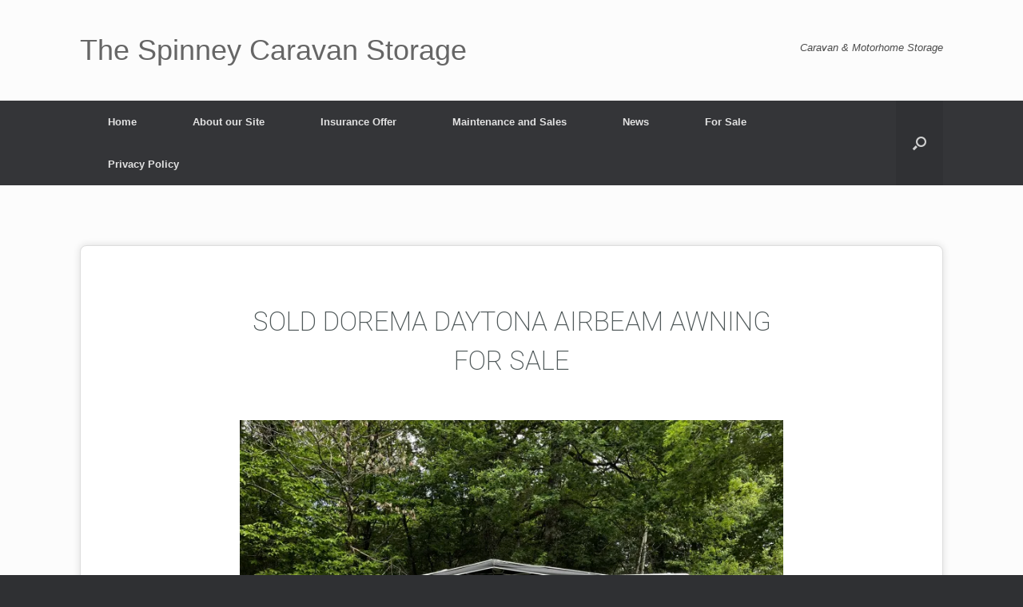

--- FILE ---
content_type: text/html; charset=UTF-8
request_url: https://thespinneycaravans.com/dorema-daytona-airbeam-awning-for-sale
body_size: 15803
content:
<!DOCTYPE html>
<html lang="en-US">
<head>
	<meta charset="UTF-8" />
	<meta http-equiv="X-UA-Compatible" content="IE=10" />
	<link rel="profile" href="http://gmpg.org/xfn/11" />
	<link rel="pingback" href="https://thespinneycaravans.com/xmlrpc.php" />
	<meta name='robots' content='index, follow, max-image-preview:large, max-snippet:-1, max-video-preview:-1' />

	<!-- This site is optimized with the Yoast SEO plugin v23.5 - https://yoast.com/wordpress/plugins/seo/ -->
	<title>SOLD- DOREMA DAYTONA AIRBEAM AWNING FOR SALE - The Spinney Caravan Storage %</title>
	<link rel="canonical" href="https://thespinneycaravans.com/dorema-daytona-airbeam-awning-for-sale" />
	<meta property="og:locale" content="en_US" />
	<meta property="og:type" content="article" />
	<meta property="og:title" content="SOLD- DOREMA DAYTONA AIRBEAM AWNING FOR SALE - The Spinney Caravan Storage %" />
	<meta property="og:description" content="Caravan Awning" />
	<meta property="og:url" content="https://thespinneycaravans.com/dorema-daytona-airbeam-awning-for-sale" />
	<meta property="og:site_name" content="The Spinney Caravan Storage" />
	<meta property="article:published_time" content="2023-10-06T09:16:00+00:00" />
	<meta property="article:modified_time" content="2024-05-13T08:56:52+00:00" />
	<meta property="og:image" content="https://thespinneycaravans.com/wp-content/uploads/2023/10/7989FBF9-9F49-456C-B972-23C4AF4F253D-scaled.jpeg" />
	<meta property="og:image:width" content="2560" />
	<meta property="og:image:height" content="1920" />
	<meta property="og:image:type" content="image/jpeg" />
	<meta name="author" content="Andrew Pickering" />
	<meta name="twitter:card" content="summary_large_image" />
	<meta name="twitter:label1" content="Written by" />
	<meta name="twitter:data1" content="Andrew Pickering" />
	<meta name="twitter:label2" content="Est. reading time" />
	<meta name="twitter:data2" content="2 minutes" />
	<script type="application/ld+json" class="yoast-schema-graph">{"@context":"https://schema.org","@graph":[{"@type":"WebPage","@id":"https://thespinneycaravans.com/dorema-daytona-airbeam-awning-for-sale","url":"https://thespinneycaravans.com/dorema-daytona-airbeam-awning-for-sale","name":"SOLD- DOREMA DAYTONA AIRBEAM AWNING FOR SALE - The Spinney Caravan Storage %","isPartOf":{"@id":"https://thespinneycaravans.com/#website"},"primaryImageOfPage":{"@id":"https://thespinneycaravans.com/dorema-daytona-airbeam-awning-for-sale#primaryimage"},"image":{"@id":"https://thespinneycaravans.com/dorema-daytona-airbeam-awning-for-sale#primaryimage"},"thumbnailUrl":"https://i0.wp.com/thespinneycaravans.com/wp-content/uploads/2023/10/7989FBF9-9F49-456C-B972-23C4AF4F253D-scaled.jpeg?fit=2560%2C1920&ssl=1","datePublished":"2023-10-06T09:16:00+00:00","dateModified":"2024-05-13T08:56:52+00:00","author":{"@id":"https://thespinneycaravans.com/#/schema/person/550edc21d50311ca79f41f2746bdfc9c"},"breadcrumb":{"@id":"https://thespinneycaravans.com/dorema-daytona-airbeam-awning-for-sale#breadcrumb"},"inLanguage":"en-US","potentialAction":[{"@type":"ReadAction","target":["https://thespinneycaravans.com/dorema-daytona-airbeam-awning-for-sale"]}]},{"@type":"ImageObject","inLanguage":"en-US","@id":"https://thespinneycaravans.com/dorema-daytona-airbeam-awning-for-sale#primaryimage","url":"https://i0.wp.com/thespinneycaravans.com/wp-content/uploads/2023/10/7989FBF9-9F49-456C-B972-23C4AF4F253D-scaled.jpeg?fit=2560%2C1920&ssl=1","contentUrl":"https://i0.wp.com/thespinneycaravans.com/wp-content/uploads/2023/10/7989FBF9-9F49-456C-B972-23C4AF4F253D-scaled.jpeg?fit=2560%2C1920&ssl=1","width":2560,"height":1920},{"@type":"BreadcrumbList","@id":"https://thespinneycaravans.com/dorema-daytona-airbeam-awning-for-sale#breadcrumb","itemListElement":[{"@type":"ListItem","position":1,"name":"Home","item":"https://thespinneycaravans.com/"},{"@type":"ListItem","position":2,"name":"SOLD- DOREMA DAYTONA AIRBEAM AWNING FOR SALE"}]},{"@type":"WebSite","@id":"https://thespinneycaravans.com/#website","url":"https://thespinneycaravans.com/","name":"The Spinney Caravan Storage","description":"The Spinney Caravan Storage","potentialAction":[{"@type":"SearchAction","target":{"@type":"EntryPoint","urlTemplate":"https://thespinneycaravans.com/?s={search_term_string}"},"query-input":{"@type":"PropertyValueSpecification","valueRequired":true,"valueName":"search_term_string"}}],"inLanguage":"en-US"},{"@type":"Person","@id":"https://thespinneycaravans.com/#/schema/person/550edc21d50311ca79f41f2746bdfc9c","name":"Andrew Pickering","image":{"@type":"ImageObject","inLanguage":"en-US","@id":"https://thespinneycaravans.com/#/schema/person/image/","url":"https://secure.gravatar.com/avatar/2b996f12dc7baa55c69fca2eb9ca1259?s=96&d=mm&r=g","contentUrl":"https://secure.gravatar.com/avatar/2b996f12dc7baa55c69fca2eb9ca1259?s=96&d=mm&r=g","caption":"Andrew Pickering"},"sameAs":["http://thespinneycaravans.com"],"url":"https://thespinneycaravans.com/author/andrew"}]}</script>
	<!-- / Yoast SEO plugin. -->


<link rel='dns-prefetch' href='//stats.wp.com' />
<link rel='dns-prefetch' href='//cdnjs.cloudflare.com' />
<link rel='dns-prefetch' href='//c0.wp.com' />
<link rel='dns-prefetch' href='//i0.wp.com' />
<link rel="alternate" type="application/rss+xml" title="The Spinney Caravan Storage &raquo; Feed" href="https://thespinneycaravans.com/feed" />
		<!-- This site uses the Google Analytics by MonsterInsights plugin v9.11.1 - Using Analytics tracking - https://www.monsterinsights.com/ -->
		<!-- Note: MonsterInsights is not currently configured on this site. The site owner needs to authenticate with Google Analytics in the MonsterInsights settings panel. -->
					<!-- No tracking code set -->
				<!-- / Google Analytics by MonsterInsights -->
		<script type="text/javascript">
/* <![CDATA[ */
window._wpemojiSettings = {"baseUrl":"https:\/\/s.w.org\/images\/core\/emoji\/14.0.0\/72x72\/","ext":".png","svgUrl":"https:\/\/s.w.org\/images\/core\/emoji\/14.0.0\/svg\/","svgExt":".svg","source":{"concatemoji":"https:\/\/thespinneycaravans.com\/wp-includes\/js\/wp-emoji-release.min.js?ver=6.4.7"}};
/*! This file is auto-generated */
!function(i,n){var o,s,e;function c(e){try{var t={supportTests:e,timestamp:(new Date).valueOf()};sessionStorage.setItem(o,JSON.stringify(t))}catch(e){}}function p(e,t,n){e.clearRect(0,0,e.canvas.width,e.canvas.height),e.fillText(t,0,0);var t=new Uint32Array(e.getImageData(0,0,e.canvas.width,e.canvas.height).data),r=(e.clearRect(0,0,e.canvas.width,e.canvas.height),e.fillText(n,0,0),new Uint32Array(e.getImageData(0,0,e.canvas.width,e.canvas.height).data));return t.every(function(e,t){return e===r[t]})}function u(e,t,n){switch(t){case"flag":return n(e,"\ud83c\udff3\ufe0f\u200d\u26a7\ufe0f","\ud83c\udff3\ufe0f\u200b\u26a7\ufe0f")?!1:!n(e,"\ud83c\uddfa\ud83c\uddf3","\ud83c\uddfa\u200b\ud83c\uddf3")&&!n(e,"\ud83c\udff4\udb40\udc67\udb40\udc62\udb40\udc65\udb40\udc6e\udb40\udc67\udb40\udc7f","\ud83c\udff4\u200b\udb40\udc67\u200b\udb40\udc62\u200b\udb40\udc65\u200b\udb40\udc6e\u200b\udb40\udc67\u200b\udb40\udc7f");case"emoji":return!n(e,"\ud83e\udef1\ud83c\udffb\u200d\ud83e\udef2\ud83c\udfff","\ud83e\udef1\ud83c\udffb\u200b\ud83e\udef2\ud83c\udfff")}return!1}function f(e,t,n){var r="undefined"!=typeof WorkerGlobalScope&&self instanceof WorkerGlobalScope?new OffscreenCanvas(300,150):i.createElement("canvas"),a=r.getContext("2d",{willReadFrequently:!0}),o=(a.textBaseline="top",a.font="600 32px Arial",{});return e.forEach(function(e){o[e]=t(a,e,n)}),o}function t(e){var t=i.createElement("script");t.src=e,t.defer=!0,i.head.appendChild(t)}"undefined"!=typeof Promise&&(o="wpEmojiSettingsSupports",s=["flag","emoji"],n.supports={everything:!0,everythingExceptFlag:!0},e=new Promise(function(e){i.addEventListener("DOMContentLoaded",e,{once:!0})}),new Promise(function(t){var n=function(){try{var e=JSON.parse(sessionStorage.getItem(o));if("object"==typeof e&&"number"==typeof e.timestamp&&(new Date).valueOf()<e.timestamp+604800&&"object"==typeof e.supportTests)return e.supportTests}catch(e){}return null}();if(!n){if("undefined"!=typeof Worker&&"undefined"!=typeof OffscreenCanvas&&"undefined"!=typeof URL&&URL.createObjectURL&&"undefined"!=typeof Blob)try{var e="postMessage("+f.toString()+"("+[JSON.stringify(s),u.toString(),p.toString()].join(",")+"));",r=new Blob([e],{type:"text/javascript"}),a=new Worker(URL.createObjectURL(r),{name:"wpTestEmojiSupports"});return void(a.onmessage=function(e){c(n=e.data),a.terminate(),t(n)})}catch(e){}c(n=f(s,u,p))}t(n)}).then(function(e){for(var t in e)n.supports[t]=e[t],n.supports.everything=n.supports.everything&&n.supports[t],"flag"!==t&&(n.supports.everythingExceptFlag=n.supports.everythingExceptFlag&&n.supports[t]);n.supports.everythingExceptFlag=n.supports.everythingExceptFlag&&!n.supports.flag,n.DOMReady=!1,n.readyCallback=function(){n.DOMReady=!0}}).then(function(){return e}).then(function(){var e;n.supports.everything||(n.readyCallback(),(e=n.source||{}).concatemoji?t(e.concatemoji):e.wpemoji&&e.twemoji&&(t(e.twemoji),t(e.wpemoji)))}))}((window,document),window._wpemojiSettings);
/* ]]> */
</script>
<style id='wp-emoji-styles-inline-css' type='text/css'>

	img.wp-smiley, img.emoji {
		display: inline !important;
		border: none !important;
		box-shadow: none !important;
		height: 1em !important;
		width: 1em !important;
		margin: 0 0.07em !important;
		vertical-align: -0.1em !important;
		background: none !important;
		padding: 0 !important;
	}
</style>
<link rel='stylesheet' id='mediaelement-css' href='https://c0.wp.com/c/6.4.7/wp-includes/js/mediaelement/mediaelementplayer-legacy.min.css' type='text/css' media='all' />
<link rel='stylesheet' id='wp-mediaelement-css' href='https://c0.wp.com/c/6.4.7/wp-includes/js/mediaelement/wp-mediaelement.min.css' type='text/css' media='all' />
<style id='jetpack-sharing-buttons-style-inline-css' type='text/css'>
.jetpack-sharing-buttons__services-list{display:flex;flex-direction:row;flex-wrap:wrap;gap:0;list-style-type:none;margin:5px;padding:0}.jetpack-sharing-buttons__services-list.has-small-icon-size{font-size:12px}.jetpack-sharing-buttons__services-list.has-normal-icon-size{font-size:16px}.jetpack-sharing-buttons__services-list.has-large-icon-size{font-size:24px}.jetpack-sharing-buttons__services-list.has-huge-icon-size{font-size:36px}@media print{.jetpack-sharing-buttons__services-list{display:none!important}}.editor-styles-wrapper .wp-block-jetpack-sharing-buttons{gap:0;padding-inline-start:0}ul.jetpack-sharing-buttons__services-list.has-background{padding:1.25em 2.375em}
</style>
<style id='classic-theme-styles-inline-css' type='text/css'>
/*! This file is auto-generated */
.wp-block-button__link{color:#fff;background-color:#32373c;border-radius:9999px;box-shadow:none;text-decoration:none;padding:calc(.667em + 2px) calc(1.333em + 2px);font-size:1.125em}.wp-block-file__button{background:#32373c;color:#fff;text-decoration:none}
</style>
<style id='global-styles-inline-css' type='text/css'>
body{--wp--preset--color--black: #000000;--wp--preset--color--cyan-bluish-gray: #abb8c3;--wp--preset--color--white: #ffffff;--wp--preset--color--pale-pink: #f78da7;--wp--preset--color--vivid-red: #cf2e2e;--wp--preset--color--luminous-vivid-orange: #ff6900;--wp--preset--color--luminous-vivid-amber: #fcb900;--wp--preset--color--light-green-cyan: #7bdcb5;--wp--preset--color--vivid-green-cyan: #00d084;--wp--preset--color--pale-cyan-blue: #8ed1fc;--wp--preset--color--vivid-cyan-blue: #0693e3;--wp--preset--color--vivid-purple: #9b51e0;--wp--preset--gradient--vivid-cyan-blue-to-vivid-purple: linear-gradient(135deg,rgba(6,147,227,1) 0%,rgb(155,81,224) 100%);--wp--preset--gradient--light-green-cyan-to-vivid-green-cyan: linear-gradient(135deg,rgb(122,220,180) 0%,rgb(0,208,130) 100%);--wp--preset--gradient--luminous-vivid-amber-to-luminous-vivid-orange: linear-gradient(135deg,rgba(252,185,0,1) 0%,rgba(255,105,0,1) 100%);--wp--preset--gradient--luminous-vivid-orange-to-vivid-red: linear-gradient(135deg,rgba(255,105,0,1) 0%,rgb(207,46,46) 100%);--wp--preset--gradient--very-light-gray-to-cyan-bluish-gray: linear-gradient(135deg,rgb(238,238,238) 0%,rgb(169,184,195) 100%);--wp--preset--gradient--cool-to-warm-spectrum: linear-gradient(135deg,rgb(74,234,220) 0%,rgb(151,120,209) 20%,rgb(207,42,186) 40%,rgb(238,44,130) 60%,rgb(251,105,98) 80%,rgb(254,248,76) 100%);--wp--preset--gradient--blush-light-purple: linear-gradient(135deg,rgb(255,206,236) 0%,rgb(152,150,240) 100%);--wp--preset--gradient--blush-bordeaux: linear-gradient(135deg,rgb(254,205,165) 0%,rgb(254,45,45) 50%,rgb(107,0,62) 100%);--wp--preset--gradient--luminous-dusk: linear-gradient(135deg,rgb(255,203,112) 0%,rgb(199,81,192) 50%,rgb(65,88,208) 100%);--wp--preset--gradient--pale-ocean: linear-gradient(135deg,rgb(255,245,203) 0%,rgb(182,227,212) 50%,rgb(51,167,181) 100%);--wp--preset--gradient--electric-grass: linear-gradient(135deg,rgb(202,248,128) 0%,rgb(113,206,126) 100%);--wp--preset--gradient--midnight: linear-gradient(135deg,rgb(2,3,129) 0%,rgb(40,116,252) 100%);--wp--preset--font-size--small: 13px;--wp--preset--font-size--medium: 20px;--wp--preset--font-size--large: 36px;--wp--preset--font-size--x-large: 42px;--wp--preset--spacing--20: 0.44rem;--wp--preset--spacing--30: 0.67rem;--wp--preset--spacing--40: 1rem;--wp--preset--spacing--50: 1.5rem;--wp--preset--spacing--60: 2.25rem;--wp--preset--spacing--70: 3.38rem;--wp--preset--spacing--80: 5.06rem;--wp--preset--shadow--natural: 6px 6px 9px rgba(0, 0, 0, 0.2);--wp--preset--shadow--deep: 12px 12px 50px rgba(0, 0, 0, 0.4);--wp--preset--shadow--sharp: 6px 6px 0px rgba(0, 0, 0, 0.2);--wp--preset--shadow--outlined: 6px 6px 0px -3px rgba(255, 255, 255, 1), 6px 6px rgba(0, 0, 0, 1);--wp--preset--shadow--crisp: 6px 6px 0px rgba(0, 0, 0, 1);}:where(.is-layout-flex){gap: 0.5em;}:where(.is-layout-grid){gap: 0.5em;}body .is-layout-flow > .alignleft{float: left;margin-inline-start: 0;margin-inline-end: 2em;}body .is-layout-flow > .alignright{float: right;margin-inline-start: 2em;margin-inline-end: 0;}body .is-layout-flow > .aligncenter{margin-left: auto !important;margin-right: auto !important;}body .is-layout-constrained > .alignleft{float: left;margin-inline-start: 0;margin-inline-end: 2em;}body .is-layout-constrained > .alignright{float: right;margin-inline-start: 2em;margin-inline-end: 0;}body .is-layout-constrained > .aligncenter{margin-left: auto !important;margin-right: auto !important;}body .is-layout-constrained > :where(:not(.alignleft):not(.alignright):not(.alignfull)){max-width: var(--wp--style--global--content-size);margin-left: auto !important;margin-right: auto !important;}body .is-layout-constrained > .alignwide{max-width: var(--wp--style--global--wide-size);}body .is-layout-flex{display: flex;}body .is-layout-flex{flex-wrap: wrap;align-items: center;}body .is-layout-flex > *{margin: 0;}body .is-layout-grid{display: grid;}body .is-layout-grid > *{margin: 0;}:where(.wp-block-columns.is-layout-flex){gap: 2em;}:where(.wp-block-columns.is-layout-grid){gap: 2em;}:where(.wp-block-post-template.is-layout-flex){gap: 1.25em;}:where(.wp-block-post-template.is-layout-grid){gap: 1.25em;}.has-black-color{color: var(--wp--preset--color--black) !important;}.has-cyan-bluish-gray-color{color: var(--wp--preset--color--cyan-bluish-gray) !important;}.has-white-color{color: var(--wp--preset--color--white) !important;}.has-pale-pink-color{color: var(--wp--preset--color--pale-pink) !important;}.has-vivid-red-color{color: var(--wp--preset--color--vivid-red) !important;}.has-luminous-vivid-orange-color{color: var(--wp--preset--color--luminous-vivid-orange) !important;}.has-luminous-vivid-amber-color{color: var(--wp--preset--color--luminous-vivid-amber) !important;}.has-light-green-cyan-color{color: var(--wp--preset--color--light-green-cyan) !important;}.has-vivid-green-cyan-color{color: var(--wp--preset--color--vivid-green-cyan) !important;}.has-pale-cyan-blue-color{color: var(--wp--preset--color--pale-cyan-blue) !important;}.has-vivid-cyan-blue-color{color: var(--wp--preset--color--vivid-cyan-blue) !important;}.has-vivid-purple-color{color: var(--wp--preset--color--vivid-purple) !important;}.has-black-background-color{background-color: var(--wp--preset--color--black) !important;}.has-cyan-bluish-gray-background-color{background-color: var(--wp--preset--color--cyan-bluish-gray) !important;}.has-white-background-color{background-color: var(--wp--preset--color--white) !important;}.has-pale-pink-background-color{background-color: var(--wp--preset--color--pale-pink) !important;}.has-vivid-red-background-color{background-color: var(--wp--preset--color--vivid-red) !important;}.has-luminous-vivid-orange-background-color{background-color: var(--wp--preset--color--luminous-vivid-orange) !important;}.has-luminous-vivid-amber-background-color{background-color: var(--wp--preset--color--luminous-vivid-amber) !important;}.has-light-green-cyan-background-color{background-color: var(--wp--preset--color--light-green-cyan) !important;}.has-vivid-green-cyan-background-color{background-color: var(--wp--preset--color--vivid-green-cyan) !important;}.has-pale-cyan-blue-background-color{background-color: var(--wp--preset--color--pale-cyan-blue) !important;}.has-vivid-cyan-blue-background-color{background-color: var(--wp--preset--color--vivid-cyan-blue) !important;}.has-vivid-purple-background-color{background-color: var(--wp--preset--color--vivid-purple) !important;}.has-black-border-color{border-color: var(--wp--preset--color--black) !important;}.has-cyan-bluish-gray-border-color{border-color: var(--wp--preset--color--cyan-bluish-gray) !important;}.has-white-border-color{border-color: var(--wp--preset--color--white) !important;}.has-pale-pink-border-color{border-color: var(--wp--preset--color--pale-pink) !important;}.has-vivid-red-border-color{border-color: var(--wp--preset--color--vivid-red) !important;}.has-luminous-vivid-orange-border-color{border-color: var(--wp--preset--color--luminous-vivid-orange) !important;}.has-luminous-vivid-amber-border-color{border-color: var(--wp--preset--color--luminous-vivid-amber) !important;}.has-light-green-cyan-border-color{border-color: var(--wp--preset--color--light-green-cyan) !important;}.has-vivid-green-cyan-border-color{border-color: var(--wp--preset--color--vivid-green-cyan) !important;}.has-pale-cyan-blue-border-color{border-color: var(--wp--preset--color--pale-cyan-blue) !important;}.has-vivid-cyan-blue-border-color{border-color: var(--wp--preset--color--vivid-cyan-blue) !important;}.has-vivid-purple-border-color{border-color: var(--wp--preset--color--vivid-purple) !important;}.has-vivid-cyan-blue-to-vivid-purple-gradient-background{background: var(--wp--preset--gradient--vivid-cyan-blue-to-vivid-purple) !important;}.has-light-green-cyan-to-vivid-green-cyan-gradient-background{background: var(--wp--preset--gradient--light-green-cyan-to-vivid-green-cyan) !important;}.has-luminous-vivid-amber-to-luminous-vivid-orange-gradient-background{background: var(--wp--preset--gradient--luminous-vivid-amber-to-luminous-vivid-orange) !important;}.has-luminous-vivid-orange-to-vivid-red-gradient-background{background: var(--wp--preset--gradient--luminous-vivid-orange-to-vivid-red) !important;}.has-very-light-gray-to-cyan-bluish-gray-gradient-background{background: var(--wp--preset--gradient--very-light-gray-to-cyan-bluish-gray) !important;}.has-cool-to-warm-spectrum-gradient-background{background: var(--wp--preset--gradient--cool-to-warm-spectrum) !important;}.has-blush-light-purple-gradient-background{background: var(--wp--preset--gradient--blush-light-purple) !important;}.has-blush-bordeaux-gradient-background{background: var(--wp--preset--gradient--blush-bordeaux) !important;}.has-luminous-dusk-gradient-background{background: var(--wp--preset--gradient--luminous-dusk) !important;}.has-pale-ocean-gradient-background{background: var(--wp--preset--gradient--pale-ocean) !important;}.has-electric-grass-gradient-background{background: var(--wp--preset--gradient--electric-grass) !important;}.has-midnight-gradient-background{background: var(--wp--preset--gradient--midnight) !important;}.has-small-font-size{font-size: var(--wp--preset--font-size--small) !important;}.has-medium-font-size{font-size: var(--wp--preset--font-size--medium) !important;}.has-large-font-size{font-size: var(--wp--preset--font-size--large) !important;}.has-x-large-font-size{font-size: var(--wp--preset--font-size--x-large) !important;}
.wp-block-navigation a:where(:not(.wp-element-button)){color: inherit;}
:where(.wp-block-post-template.is-layout-flex){gap: 1.25em;}:where(.wp-block-post-template.is-layout-grid){gap: 1.25em;}
:where(.wp-block-columns.is-layout-flex){gap: 2em;}:where(.wp-block-columns.is-layout-grid){gap: 2em;}
.wp-block-pullquote{font-size: 1.5em;line-height: 1.6;}
</style>
<link rel='stylesheet' id='contact-form-7-css' href='https://thespinneycaravans.com/wp-content/plugins/contact-form-7/includes/css/styles.css?ver=5.9.8' type='text/css' media='all' />
<link rel='stylesheet' id='email-subscribers-css' href='https://thespinneycaravans.com/wp-content/plugins/email-subscribers/lite/public/css/email-subscribers-public.css?ver=5.9.15' type='text/css' media='all' />
<link rel='stylesheet' id='wpos-slick-style-css' href='https://thespinneycaravans.com/wp-content/plugins/post-category-image-with-grid-and-slider/assets/css/slick.css?ver=1.5.3' type='text/css' media='all' />
<link rel='stylesheet' id='pciwgas-publlic-style-css' href='https://thespinneycaravans.com/wp-content/plugins/post-category-image-with-grid-and-slider/assets/css/pciwgas-public.css?ver=1.5.3' type='text/css' media='all' />
<link rel='stylesheet' id='pgafu-public-style-css' href='https://thespinneycaravans.com/wp-content/plugins/post-grid-and-filter-ultimate/assets/css/pgafu-public.css?ver=1.7.4' type='text/css' media='all' />
<link rel='stylesheet' id='vantage-style-css' href='https://thespinneycaravans.com/wp-content/themes/vantage/style.css?ver=1.20.32' type='text/css' media='all' />
<link rel='stylesheet' id='font-awesome-css' href='https://thespinneycaravans.com/wp-content/plugins/elementor/assets/lib/font-awesome/css/font-awesome.min.css?ver=4.7.0' type='text/css' media='all' />
<link rel='stylesheet' id='siteorigin-mobilenav-css' href='https://thespinneycaravans.com/wp-content/themes/vantage/inc/mobilenav/css/mobilenav.css?ver=1.20.32' type='text/css' media='all' />
<link rel='stylesheet' id='elementor-icons-css' href='https://thespinneycaravans.com/wp-content/plugins/elementor/assets/lib/eicons/css/elementor-icons.min.css?ver=5.35.0' type='text/css' media='all' />
<link rel='stylesheet' id='elementor-frontend-css' href='https://thespinneycaravans.com/wp-content/plugins/elementor/assets/css/frontend.min.css?ver=3.27.7' type='text/css' media='all' />
<link rel='stylesheet' id='elementor-post-55-css' href='https://thespinneycaravans.com/wp-content/uploads/elementor/css/post-55.css?ver=1734664715' type='text/css' media='all' />
<link rel='stylesheet' id='widget-heading-css' href='https://thespinneycaravans.com/wp-content/plugins/elementor/assets/css/widget-heading.min.css?ver=3.27.7' type='text/css' media='all' />
<link rel='stylesheet' id='widget-image-css' href='https://thespinneycaravans.com/wp-content/plugins/elementor/assets/css/widget-image.min.css?ver=3.27.7' type='text/css' media='all' />
<link rel='stylesheet' id='widget-text-editor-css' href='https://thespinneycaravans.com/wp-content/plugins/elementor/assets/css/widget-text-editor.min.css?ver=3.27.7' type='text/css' media='all' />
<link rel='stylesheet' id='e-animation-fadeInLeft-css' href='https://thespinneycaravans.com/wp-content/plugins/elementor/assets/lib/animations/styles/fadeInLeft.min.css?ver=3.27.7' type='text/css' media='all' />
<link rel='stylesheet' id='e-animation-fadeInRight-css' href='https://thespinneycaravans.com/wp-content/plugins/elementor/assets/lib/animations/styles/fadeInRight.min.css?ver=3.27.7' type='text/css' media='all' />
<link rel='stylesheet' id='e-animation-fadeIn-css' href='https://thespinneycaravans.com/wp-content/plugins/elementor/assets/lib/animations/styles/fadeIn.min.css?ver=3.27.7' type='text/css' media='all' />
<link rel='stylesheet' id='swiper-css' href='https://thespinneycaravans.com/wp-content/plugins/elementor/assets/lib/swiper/v8/css/swiper.min.css?ver=8.4.5' type='text/css' media='all' />
<link rel='stylesheet' id='e-swiper-css' href='https://thespinneycaravans.com/wp-content/plugins/elementor/assets/css/conditionals/e-swiper.min.css?ver=3.27.7' type='text/css' media='all' />
<link rel='stylesheet' id='widget-image-gallery-css' href='https://thespinneycaravans.com/wp-content/plugins/elementor/assets/css/widget-image-gallery.min.css?ver=3.27.7' type='text/css' media='all' />
<link rel='stylesheet' id='widget-social-icons-css' href='https://thespinneycaravans.com/wp-content/plugins/elementor/assets/css/widget-social-icons.min.css?ver=3.27.7' type='text/css' media='all' />
<link rel='stylesheet' id='e-apple-webkit-css' href='https://thespinneycaravans.com/wp-content/plugins/elementor/assets/css/conditionals/apple-webkit.min.css?ver=3.27.7' type='text/css' media='all' />
<link rel='stylesheet' id='e-animation-fadeInUp-css' href='https://thespinneycaravans.com/wp-content/plugins/elementor/assets/lib/animations/styles/fadeInUp.min.css?ver=3.27.7' type='text/css' media='all' />
<link rel='stylesheet' id='elementor-post-2119-css' href='https://thespinneycaravans.com/wp-content/uploads/elementor/css/post-2119.css?ver=1734671928' type='text/css' media='all' />
<link rel='stylesheet' id='google-fonts-1-css' href='https://fonts.googleapis.com/css?family=Roboto%3A100%2C100italic%2C200%2C200italic%2C300%2C300italic%2C400%2C400italic%2C500%2C500italic%2C600%2C600italic%2C700%2C700italic%2C800%2C800italic%2C900%2C900italic%7CRoboto+Slab%3A100%2C100italic%2C200%2C200italic%2C300%2C300italic%2C400%2C400italic%2C500%2C500italic%2C600%2C600italic%2C700%2C700italic%2C800%2C800italic%2C900%2C900italic&#038;display=auto&#038;ver=6.4.7' type='text/css' media='all' />
<link rel='stylesheet' id='elementor-icons-shared-0-css' href='https://thespinneycaravans.com/wp-content/plugins/elementor/assets/lib/font-awesome/css/fontawesome.min.css?ver=5.15.3' type='text/css' media='all' />
<link rel='stylesheet' id='elementor-icons-fa-regular-css' href='https://thespinneycaravans.com/wp-content/plugins/elementor/assets/lib/font-awesome/css/regular.min.css?ver=5.15.3' type='text/css' media='all' />
<link rel='stylesheet' id='elementor-icons-fa-brands-css' href='https://thespinneycaravans.com/wp-content/plugins/elementor/assets/lib/font-awesome/css/brands.min.css?ver=5.15.3' type='text/css' media='all' />
<link rel='stylesheet' id='jetpack_css-css' href='https://c0.wp.com/p/jetpack/13.6.1/css/jetpack.css' type='text/css' media='all' />
<link rel="preconnect" href="https://fonts.gstatic.com/" crossorigin><script type="text/javascript" src="https://c0.wp.com/c/6.4.7/wp-includes/js/tinymce/tinymce.min.js" id="wp-tinymce-root-js"></script>
<script type="text/javascript" src="https://c0.wp.com/c/6.4.7/wp-includes/js/tinymce/plugins/compat3x/plugin.min.js" id="wp-tinymce-js"></script>
<script type="text/javascript" src="https://c0.wp.com/c/6.4.7/wp-includes/js/jquery/jquery.min.js" id="jquery-core-js"></script>
<script type="text/javascript" src="https://c0.wp.com/c/6.4.7/wp-includes/js/jquery/jquery-migrate.min.js" id="jquery-migrate-js"></script>
<script type="text/javascript" src="https://thespinneycaravans.com/wp-content/themes/vantage/js/jquery.flexslider.min.js?ver=2.1" id="jquery-flexslider-js"></script>
<script type="text/javascript" src="https://thespinneycaravans.com/wp-content/themes/vantage/js/jquery.touchSwipe.min.js?ver=1.6.6" id="jquery-touchswipe-js"></script>
<script type="text/javascript" id="vantage-main-js-extra">
/* <![CDATA[ */
var vantage = {"fitvids":"1"};
/* ]]> */
</script>
<script type="text/javascript" src="https://thespinneycaravans.com/wp-content/themes/vantage/js/jquery.theme-main.min.js?ver=1.20.32" id="vantage-main-js"></script>
<script type="text/javascript" src="https://thespinneycaravans.com/wp-content/themes/vantage/js/jquery.fitvids.min.js?ver=1.0" id="jquery-fitvids-js"></script>
<!--[if lt IE 9]>
<script type="text/javascript" src="https://thespinneycaravans.com/wp-content/themes/vantage/js/html5.min.js?ver=3.7.3" id="vantage-html5-js"></script>
<![endif]-->
<!--[if (gte IE 6)&(lte IE 8)]>
<script type="text/javascript" src="https://thespinneycaravans.com/wp-content/themes/vantage/js/selectivizr.min.js?ver=1.0.3b" id="vantage-selectivizr-js"></script>
<![endif]-->
<script type="text/javascript" id="siteorigin-mobilenav-js-extra">
/* <![CDATA[ */
var mobileNav = {"search":{"url":"https:\/\/thespinneycaravans.com","placeholder":"Search"},"text":{"navigate":"Menu","back":"Back","close":"Close"},"nextIconUrl":"https:\/\/thespinneycaravans.com\/wp-content\/themes\/vantage\/inc\/mobilenav\/images\/next.png","mobileMenuClose":"<i class=\"fa fa-times\"><\/i>"};
/* ]]> */
</script>
<script type="text/javascript" src="https://thespinneycaravans.com/wp-content/themes/vantage/inc/mobilenav/js/mobilenav.min.js?ver=1.20.32" id="siteorigin-mobilenav-js"></script>
<script type="text/javascript" src="//cdnjs.cloudflare.com/ajax/libs/jquery-easing/1.4.1/jquery.easing.min.js?ver=6.4.7" id="jquery-easing-js"></script>
<link rel="https://api.w.org/" href="https://thespinneycaravans.com/wp-json/" /><link rel="alternate" type="application/json" href="https://thespinneycaravans.com/wp-json/wp/v2/posts/2119" /><link rel="EditURI" type="application/rsd+xml" title="RSD" href="https://thespinneycaravans.com/xmlrpc.php?rsd" />
<meta name="generator" content="WordPress 6.4.7" />
<link rel='shortlink' href='https://thespinneycaravans.com/?p=2119' />
<link rel="alternate" type="application/json+oembed" href="https://thespinneycaravans.com/wp-json/oembed/1.0/embed?url=https%3A%2F%2Fthespinneycaravans.com%2Fdorema-daytona-airbeam-awning-for-sale" />
<link rel="alternate" type="text/xml+oembed" href="https://thespinneycaravans.com/wp-json/oembed/1.0/embed?url=https%3A%2F%2Fthespinneycaravans.com%2Fdorema-daytona-airbeam-awning-for-sale&#038;format=xml" />
<style type="text/css">* Custom css for Access Category Password form */
		.acpwd-container {
		
		}
		
		.acpwd-added-excerpt {
		}
		
		.acpwd-info-message {
		
		}
		
		.acpwd-form {
		
		}
		.acpwd-pass {
		
		}
		
		.acpwd-submit {
		
		}
		
		.acpwd-error-message {
			color: darkred;
		}</style>
		<!-- GA Google Analytics @ https://m0n.co/ga -->
		<script async src="https://www.googletagmanager.com/gtag/js?id=UA-149488561-2"></script>
		<script>
			window.dataLayer = window.dataLayer || [];
			function gtag(){dataLayer.push(arguments);}
			gtag('js', new Date());
			gtag('config', 'UA-149488561-2');
		</script>

		<style>img#wpstats{display:none}</style>
		<meta name="viewport" content="width=device-width, initial-scale=1" />			<style type="text/css">
				.so-mobilenav-mobile + * { display: none; }
				@media screen and (max-width: 480px) { .so-mobilenav-mobile + * { display: block; } .so-mobilenav-standard + * { display: none; } .site-navigation #search-icon { display: none; } .has-menu-search .main-navigation ul { margin-right: 0 !important; }
				
								}
			</style>
		<meta name="generator" content="Elementor 3.27.7; features: additional_custom_breakpoints; settings: css_print_method-external, google_font-enabled, font_display-auto">
			<style>
				.e-con.e-parent:nth-of-type(n+4):not(.e-lazyloaded):not(.e-no-lazyload),
				.e-con.e-parent:nth-of-type(n+4):not(.e-lazyloaded):not(.e-no-lazyload) * {
					background-image: none !important;
				}
				@media screen and (max-height: 1024px) {
					.e-con.e-parent:nth-of-type(n+3):not(.e-lazyloaded):not(.e-no-lazyload),
					.e-con.e-parent:nth-of-type(n+3):not(.e-lazyloaded):not(.e-no-lazyload) * {
						background-image: none !important;
					}
				}
				@media screen and (max-height: 640px) {
					.e-con.e-parent:nth-of-type(n+2):not(.e-lazyloaded):not(.e-no-lazyload),
					.e-con.e-parent:nth-of-type(n+2):not(.e-lazyloaded):not(.e-no-lazyload) * {
						background-image: none !important;
					}
				}
			</style>
					<style type="text/css" media="screen">
			#footer-widgets .widget { width: 100%; }
			#masthead-widgets .widget { width: 100%; }
		</style>
		<style type="text/css" id="customizer-css">#masthead.site-header .hgroup .site-title, #masthead.masthead-logo-in-menu .logo > .site-title { font-size: 36px } .main-navigation ul ul li:hover > a, .main-navigation ul ul li.focus > a { background-color: #00a4f7 } a.button, button, html input[type="button"], input[type="reset"], input[type="submit"], .post-navigation a, #image-navigation a, article.post .more-link, article.page .more-link, .paging-navigation a, .woocommerce #page-wrapper .button, .woocommerce a.button, .woocommerce .checkout-button, .woocommerce input.button, #infinite-handle span button { text-shadow: none } a.button, button, html input[type="button"], input[type="reset"], input[type="submit"], .post-navigation a, #image-navigation a, article.post .more-link, article.page .more-link, .paging-navigation a, .woocommerce #page-wrapper .button, .woocommerce a.button, .woocommerce .checkout-button, .woocommerce input.button, .woocommerce #respond input#submit.alt, .woocommerce a.button.alt, .woocommerce button.button.alt, .woocommerce input.button.alt, #infinite-handle span { -webkit-box-shadow: none; -moz-box-shadow: none; box-shadow: none } </style><link rel="icon" href="https://i0.wp.com/thespinneycaravans.com/wp-content/uploads/2020/04/cropped-cropped-image-04-11-2018-at-13-271.jpg?fit=32%2C32&#038;ssl=1" sizes="32x32" />
<link rel="icon" href="https://i0.wp.com/thespinneycaravans.com/wp-content/uploads/2020/04/cropped-cropped-image-04-11-2018-at-13-271.jpg?fit=192%2C192&#038;ssl=1" sizes="192x192" />
<link rel="apple-touch-icon" href="https://i0.wp.com/thespinneycaravans.com/wp-content/uploads/2020/04/cropped-cropped-image-04-11-2018-at-13-271.jpg?fit=180%2C180&#038;ssl=1" />
<meta name="msapplication-TileImage" content="https://i0.wp.com/thespinneycaravans.com/wp-content/uploads/2020/04/cropped-cropped-image-04-11-2018-at-13-271.jpg?fit=270%2C270&#038;ssl=1" />
</head>

<body class="post-template post-template-elementor_header_footer single single-post postid-2119 single-format-standard group-blog responsive layout-full no-js has-sidebar has-menu-search page-layout-default mobilenav elementor-default elementor-template-full-width elementor-kit-55 elementor-page elementor-page-2119">


<div id="page-wrapper">

	<a class="skip-link screen-reader-text" href="#content">Skip to content</a>

	
	
		<header id="masthead" class="site-header" role="banner">

	<div class="hgroup full-container ">

		
			<div class="logo-wrapper">
				<a href="https://thespinneycaravans.com/" title="The Spinney Caravan Storage" rel="home" class="logo">
					<p class="site-title">The Spinney Caravan Storage</p>				</a>
							</div>

			
				 <div class="support-text">
					Caravan & Motorhome Storage				</div>

			
		
	</div><!-- .hgroup.full-container -->

	
<nav class="site-navigation main-navigation primary use-vantage-sticky-menu use-sticky-menu">

	<div class="full-container">
				
		<div class="main-navigation-container">
			<div id="so-mobilenav-standard-1" data-id="1" class="so-mobilenav-standard"></div><div class="menu-front-menu-container"><ul id="menu-front-menu" class="menu"><li id="menu-item-50" class="menu-item menu-item-type-post_type menu-item-object-page menu-item-home menu-item-50"><a href="https://thespinneycaravans.com/">Home</a></li>
<li id="menu-item-65" class="menu-item menu-item-type-post_type menu-item-object-page menu-item-has-children menu-item-65"><a href="https://thespinneycaravans.com/about-our-site">About our Site</a>
<ul class="sub-menu">
	<li id="menu-item-66" class="menu-item menu-item-type-post_type menu-item-object-page menu-item-66"><a href="https://thespinneycaravans.com/about-our-site/site-safety">Site safety</a></li>
	<li id="menu-item-2190" class="menu-item menu-item-type-post_type menu-item-object-page menu-item-2190"><a href="https://thespinneycaravans.com/our-spaces">Our Spaces</a></li>
	<li id="menu-item-78" class="menu-item menu-item-type-post_type menu-item-object-page menu-item-78"><a href="https://thespinneycaravans.com/opening-hours">Opening Hours</a></li>
</ul>
</li>
<li id="menu-item-1168" class="menu-item menu-item-type-custom menu-item-object-custom menu-item-1168"><a href="https://thespinneycaravans.com/maintenance-and-sales/insurance-offer"><span class="icon"></span>Insurance Offer</a></li>
<li id="menu-item-145" class="menu-item menu-item-type-post_type menu-item-object-page menu-item-has-children menu-item-145"><a href="https://thespinneycaravans.com/maintenance-and-sales">Maintenance and Sales</a>
<ul class="sub-menu">
	<li id="menu-item-148" class="menu-item menu-item-type-post_type menu-item-object-page menu-item-148"><a href="https://thespinneycaravans.com/maintenance-and-sales/servicing"><span class="fa fa-wrench"></span>Servicing</a></li>
	<li id="menu-item-429" class="menu-item menu-item-type-post_type menu-item-object-page menu-item-429"><a href="https://thespinneycaravans.com/maintenance-and-sales/valeting"><span class="fa fa-paint-brush"></span>Valeting</a></li>
	<li id="menu-item-529" class="menu-item menu-item-type-post_type menu-item-object-post menu-item-529"><a href="https://thespinneycaravans.com/pre-check-list">Pre-check List</a></li>
</ul>
</li>
<li id="menu-item-474" class="menu-item menu-item-type-post_type menu-item-object-page menu-item-has-children menu-item-474"><a href="https://thespinneycaravans.com/news">News</a>
<ul class="sub-menu">
	<li id="menu-item-567" class="menu-item menu-item-type-post_type menu-item-object-page menu-item-567"><a href="https://thespinneycaravans.com/news">News</a></li>
	<li id="menu-item-572" class="menu-item menu-item-type-post_type menu-item-object-page menu-item-has-children menu-item-572"><a href="https://thespinneycaravans.com/news/members-news-2">Members News</a>
	<ul class="sub-menu">
		<li id="menu-item-712" class="menu-item menu-item-type-post_type menu-item-object-page menu-item-712"><a href="https://thespinneycaravans.com/news/members-news-2">Members News</a></li>
		<li id="menu-item-678" class="menu-item menu-item-type-post_type menu-item-object-page menu-item-678"><a href="https://thespinneycaravans.com/members-newsletter">Members Newsletter</a></li>
	</ul>
</li>
</ul>
</li>
<li id="menu-item-279" class="menu-item menu-item-type-post_type menu-item-object-page menu-item-has-children menu-item-279"><a href="https://thespinneycaravans.com/for-sale">For Sale</a>
<ul class="sub-menu">
	<li id="menu-item-427" class="menu-item menu-item-type-post_type menu-item-object-page menu-item-427"><a href="https://thespinneycaravans.com/for-sale/motorhomes">MotorHomes</a></li>
	<li id="menu-item-437" class="menu-item menu-item-type-post_type menu-item-object-page menu-item-437"><a href="https://thespinneycaravans.com/for-sale/caravans">Caravans</a></li>
	<li id="menu-item-436" class="menu-item menu-item-type-post_type menu-item-object-page menu-item-436"><a href="https://thespinneycaravans.com/for-sale/accessories">Accessories</a></li>
</ul>
</li>
<li id="menu-item-101" class="menu-item menu-item-type-post_type menu-item-object-page menu-item-101"><a href="https://thespinneycaravans.com/privacy-policy">Privacy Policy</a></li>
</ul></div><div id="so-mobilenav-mobile-1" data-id="1" class="so-mobilenav-mobile"></div><div class="menu-mobilenav-container"><ul id="mobile-nav-item-wrap-1" class="menu"><li><a href="#" class="mobilenav-main-link" data-id="1"><span class="mobile-nav-icon"></span><span class="mobilenav-main-link-text">Menu</span></a></li></ul></div>		</div>

					<div id="search-icon">
				<div id="search-icon-icon" tabindex="0" role="button" aria-label="Open the search"><div class="vantage-icon-search"></div></div>
				
<form method="get" class="searchform" action="https://thespinneycaravans.com/" role="search">
	<label for="search-form" class="screen-reader-text">Search for:</label>
	<input type="search" name="s" class="field" id="search-form" value="" placeholder="Search"/>
</form>
			</div>
					</div>
</nav><!-- .site-navigation .main-navigation -->

</header><!-- #masthead .site-header -->

	
	
	
	
	<div id="main" class="site-main">
		<div class="full-container">
					<div data-elementor-type="wp-post" data-elementor-id="2119" class="elementor elementor-2119">
						<section class="elementor-section elementor-top-section elementor-element elementor-element-54cb7935 elementor-section-boxed elementor-section-height-default elementor-section-height-default" data-id="54cb7935" data-element_type="section" data-settings="{&quot;background_background&quot;:&quot;classic&quot;}">
						<div class="elementor-container elementor-column-gap-default">
					<div class="elementor-column elementor-col-100 elementor-top-column elementor-element elementor-element-68d5cb8f" data-id="68d5cb8f" data-element_type="column">
			<div class="elementor-widget-wrap elementor-element-populated">
						<div class="elementor-element elementor-element-5cd5f128 elementor-widget elementor-widget-heading" data-id="5cd5f128" data-element_type="widget" data-widget_type="heading.default">
				<div class="elementor-widget-container">
					<h1 class="elementor-heading-title elementor-size-large">SOLD

DOREMA DAYTONA AIRBEAM AWNING FOR SALE</h1>				</div>
				</div>
				<div class="elementor-element elementor-element-764ab07a elementor-widget elementor-widget-image" data-id="764ab07a" data-element_type="widget" data-widget_type="image.default">
				<div class="elementor-widget-container">
															<img fetchpriority="high" decoding="async" width="2560" height="1920" src="https://i0.wp.com/thespinneycaravans.com/wp-content/uploads/2023/10/7989FBF9-9F49-456C-B972-23C4AF4F253D-scaled.jpeg?fit=2560%2C1920&amp;ssl=1" class="attachment-full size-full wp-image-2123" alt="" srcset="https://i0.wp.com/thespinneycaravans.com/wp-content/uploads/2023/10/7989FBF9-9F49-456C-B972-23C4AF4F253D-scaled.jpeg?w=2560&amp;ssl=1 2560w, https://i0.wp.com/thespinneycaravans.com/wp-content/uploads/2023/10/7989FBF9-9F49-456C-B972-23C4AF4F253D-scaled.jpeg?resize=300%2C225&amp;ssl=1 300w, https://i0.wp.com/thespinneycaravans.com/wp-content/uploads/2023/10/7989FBF9-9F49-456C-B972-23C4AF4F253D-scaled.jpeg?resize=1024%2C768&amp;ssl=1 1024w, https://i0.wp.com/thespinneycaravans.com/wp-content/uploads/2023/10/7989FBF9-9F49-456C-B972-23C4AF4F253D-scaled.jpeg?resize=768%2C576&amp;ssl=1 768w, https://i0.wp.com/thespinneycaravans.com/wp-content/uploads/2023/10/7989FBF9-9F49-456C-B972-23C4AF4F253D-scaled.jpeg?resize=1536%2C1152&amp;ssl=1 1536w, https://i0.wp.com/thespinneycaravans.com/wp-content/uploads/2023/10/7989FBF9-9F49-456C-B972-23C4AF4F253D-scaled.jpeg?resize=2048%2C1536&amp;ssl=1 2048w, https://i0.wp.com/thespinneycaravans.com/wp-content/uploads/2023/10/7989FBF9-9F49-456C-B972-23C4AF4F253D-scaled.jpeg?w=1440&amp;ssl=1 1440w, https://i0.wp.com/thespinneycaravans.com/wp-content/uploads/2023/10/7989FBF9-9F49-456C-B972-23C4AF4F253D-scaled.jpeg?w=2160&amp;ssl=1 2160w" sizes="(max-width: 720px) 100vw, 720px" />															</div>
				</div>
				<div class="elementor-element elementor-element-5194aa6 elementor-widget elementor-widget-image" data-id="5194aa6" data-element_type="widget" data-widget_type="image.default">
				<div class="elementor-widget-container">
															<img decoding="async" width="2560" height="1920" src="https://i0.wp.com/thespinneycaravans.com/wp-content/uploads/2023/10/60993AD4-BC93-44C0-A22A-8EF4CB1866FA-scaled.jpeg?fit=2560%2C1920&amp;ssl=1" class="attachment-full size-full wp-image-2122" alt="" srcset="https://i0.wp.com/thespinneycaravans.com/wp-content/uploads/2023/10/60993AD4-BC93-44C0-A22A-8EF4CB1866FA-scaled.jpeg?w=2560&amp;ssl=1 2560w, https://i0.wp.com/thespinneycaravans.com/wp-content/uploads/2023/10/60993AD4-BC93-44C0-A22A-8EF4CB1866FA-scaled.jpeg?resize=300%2C225&amp;ssl=1 300w, https://i0.wp.com/thespinneycaravans.com/wp-content/uploads/2023/10/60993AD4-BC93-44C0-A22A-8EF4CB1866FA-scaled.jpeg?resize=1024%2C768&amp;ssl=1 1024w, https://i0.wp.com/thespinneycaravans.com/wp-content/uploads/2023/10/60993AD4-BC93-44C0-A22A-8EF4CB1866FA-scaled.jpeg?resize=768%2C576&amp;ssl=1 768w, https://i0.wp.com/thespinneycaravans.com/wp-content/uploads/2023/10/60993AD4-BC93-44C0-A22A-8EF4CB1866FA-scaled.jpeg?resize=1536%2C1152&amp;ssl=1 1536w, https://i0.wp.com/thespinneycaravans.com/wp-content/uploads/2023/10/60993AD4-BC93-44C0-A22A-8EF4CB1866FA-scaled.jpeg?resize=2048%2C1536&amp;ssl=1 2048w, https://i0.wp.com/thespinneycaravans.com/wp-content/uploads/2023/10/60993AD4-BC93-44C0-A22A-8EF4CB1866FA-scaled.jpeg?w=1440&amp;ssl=1 1440w, https://i0.wp.com/thespinneycaravans.com/wp-content/uploads/2023/10/60993AD4-BC93-44C0-A22A-8EF4CB1866FA-scaled.jpeg?w=2160&amp;ssl=1 2160w" sizes="(max-width: 720px) 100vw, 720px" />															</div>
				</div>
				<div class="elementor-element elementor-element-5239166 elementor-widget elementor-widget-image" data-id="5239166" data-element_type="widget" data-widget_type="image.default">
				<div class="elementor-widget-container">
															<img decoding="async" width="2560" height="1920" src="https://i0.wp.com/thespinneycaravans.com/wp-content/uploads/2023/10/8928BE2A-A957-4227-A36E-F50B5397E902-scaled.jpeg?fit=2560%2C1920&amp;ssl=1" class="attachment-full size-full wp-image-2124" alt="" srcset="https://i0.wp.com/thespinneycaravans.com/wp-content/uploads/2023/10/8928BE2A-A957-4227-A36E-F50B5397E902-scaled.jpeg?w=2560&amp;ssl=1 2560w, https://i0.wp.com/thespinneycaravans.com/wp-content/uploads/2023/10/8928BE2A-A957-4227-A36E-F50B5397E902-scaled.jpeg?resize=300%2C225&amp;ssl=1 300w, https://i0.wp.com/thespinneycaravans.com/wp-content/uploads/2023/10/8928BE2A-A957-4227-A36E-F50B5397E902-scaled.jpeg?resize=1024%2C768&amp;ssl=1 1024w, https://i0.wp.com/thespinneycaravans.com/wp-content/uploads/2023/10/8928BE2A-A957-4227-A36E-F50B5397E902-scaled.jpeg?resize=768%2C576&amp;ssl=1 768w, https://i0.wp.com/thespinneycaravans.com/wp-content/uploads/2023/10/8928BE2A-A957-4227-A36E-F50B5397E902-scaled.jpeg?resize=1536%2C1152&amp;ssl=1 1536w, https://i0.wp.com/thespinneycaravans.com/wp-content/uploads/2023/10/8928BE2A-A957-4227-A36E-F50B5397E902-scaled.jpeg?resize=2048%2C1536&amp;ssl=1 2048w, https://i0.wp.com/thespinneycaravans.com/wp-content/uploads/2023/10/8928BE2A-A957-4227-A36E-F50B5397E902-scaled.jpeg?w=1440&amp;ssl=1 1440w, https://i0.wp.com/thespinneycaravans.com/wp-content/uploads/2023/10/8928BE2A-A957-4227-A36E-F50B5397E902-scaled.jpeg?w=2160&amp;ssl=1 2160w" sizes="(max-width: 720px) 100vw, 720px" />															</div>
				</div>
				<div class="elementor-element elementor-element-94bd136 elementor-widget elementor-widget-image" data-id="94bd136" data-element_type="widget" data-widget_type="image.default">
				<div class="elementor-widget-container">
															<img loading="lazy" decoding="async" width="1920" height="1080" src="https://i0.wp.com/thespinneycaravans.com/wp-content/uploads/2024/04/AAA.jpeg?fit=1920%2C1080&amp;ssl=1" class="attachment-full size-full wp-image-2211" alt="" srcset="https://i0.wp.com/thespinneycaravans.com/wp-content/uploads/2024/04/AAA.jpeg?w=1920&amp;ssl=1 1920w, https://i0.wp.com/thespinneycaravans.com/wp-content/uploads/2024/04/AAA.jpeg?resize=300%2C169&amp;ssl=1 300w, https://i0.wp.com/thespinneycaravans.com/wp-content/uploads/2024/04/AAA.jpeg?resize=1024%2C576&amp;ssl=1 1024w, https://i0.wp.com/thespinneycaravans.com/wp-content/uploads/2024/04/AAA.jpeg?resize=768%2C432&amp;ssl=1 768w, https://i0.wp.com/thespinneycaravans.com/wp-content/uploads/2024/04/AAA.jpeg?resize=1536%2C864&amp;ssl=1 1536w, https://i0.wp.com/thespinneycaravans.com/wp-content/uploads/2024/04/AAA.jpeg?w=1440&amp;ssl=1 1440w" sizes="(max-width: 720px) 100vw, 720px" />															</div>
				</div>
				<div class="elementor-element elementor-element-11fdbf7f elementor-widget elementor-widget-text-editor" data-id="11fdbf7f" data-element_type="widget" data-widget_type="text-editor.default">
				<div class="elementor-widget-container">
									<p><strong>SOLD</strong>&#8211; Airbeam Caravan Awning  15&#8243;. Bought late in 2021 but only used once in 2022, for a couple of dry weeks in France. Excellent Awning but our holidays are mostly short stays and so it&#8217;s not been used part from that. Curtains are still in original wrapping, never used, and there is a manual pump for inflation. It is 99% unmarked (I&#8217;m sure there must be a mark on it somewhere but if there is, I don&#8217;t know about it!) and stored indoors in totally dry conditions. One of the two storage bags has some marks from transporting it next to a bbq, but only cosmetic. We paid around £1600 for it, from BroadLane Caravans and I have the original receipt.</p><p>Easy enough to erect with the Air inflation system that avoids the risk of damaging the sides of your caravan with metal poles.</p><p>Needs to be Collection only, due to size and weight, or possibly could deliver within around 30/40 miles of WS13 for full asking price and substantial deposit. Cash or Bank payment only. No PayPal please. Offers around £1000.00, for quick sale</p><p> </p><p> </p>								</div>
				</div>
				<div class="elementor-element elementor-element-4087f68a elementor-align-center elementor-widget elementor-widget-button" data-id="4087f68a" data-element_type="widget" data-widget_type="button.default">
				<div class="elementor-widget-container">
									<div class="elementor-button-wrapper">
					<a class="elementor-button elementor-button-link elementor-size-lg" href="mailto:thespinneycaravans@mail.com">
						<span class="elementor-button-content-wrapper">
						<span class="elementor-button-icon">
				<i aria-hidden="true" class="far fa-edit"></i>			</span>
									<span class="elementor-button-text">INQUIRE</span>
					</span>
					</a>
				</div>
								</div>
				</div>
					</div>
		</div>
					</div>
		</section>
				<section class="elementor-section elementor-top-section elementor-element elementor-element-12d83c4a elementor-section-content-middle animated-slow elementor-section-boxed elementor-section-height-default elementor-section-height-default elementor-invisible" data-id="12d83c4a" data-element_type="section" data-settings="{&quot;background_background&quot;:&quot;classic&quot;,&quot;animation&quot;:&quot;fadeIn&quot;}">
						<div class="elementor-container elementor-column-gap-default">
					<div class="elementor-column elementor-col-50 elementor-top-column elementor-element elementor-element-780b40f9 elementor-invisible" data-id="780b40f9" data-element_type="column" data-settings="{&quot;animation&quot;:&quot;fadeInLeft&quot;}">
			<div class="elementor-widget-wrap elementor-element-populated">
						<div class="elementor-element elementor-element-41bba964 elementor-widget elementor-widget-heading" data-id="41bba964" data-element_type="widget" data-widget_type="heading.default">
				<div class="elementor-widget-container">
					<h3 class="elementor-heading-title elementor-size-large">OVERVIEW</h3>				</div>
				</div>
				<div class="elementor-element elementor-element-620c5a18 elementor-widget elementor-widget-text-editor" data-id="620c5a18" data-element_type="widget" data-widget_type="text-editor.default">
				<div class="elementor-widget-container">
									<ul>
<li>Airbeam Caravan Awning.</li>
<li>Very easy to erect &amp; quick.</li>
<li>Very clean.</li>
</ul>								</div>
				</div>
					</div>
		</div>
				<div class="elementor-column elementor-col-50 elementor-top-column elementor-element elementor-element-7c98fbf8 elementor-invisible" data-id="7c98fbf8" data-element_type="column" data-settings="{&quot;animation&quot;:&quot;fadeInRight&quot;}">
			<div class="elementor-widget-wrap elementor-element-populated">
						<div class="elementor-element elementor-element-5b19b26e elementor-widget elementor-widget-text-editor" data-id="5b19b26e" data-element_type="widget" data-widget_type="text-editor.default">
				<div class="elementor-widget-container">
									<p>contact ;&nbsp;<strong style="font-family: Roboto, sans-serif; font-style: normal; font-size: 18px; color: #7a7a7a; text-align: center;">Chris&nbsp;</strong></p>
<p></p>								</div>
				</div>
				<div class="elementor-element elementor-element-74ae5951 elementor-widget elementor-widget-heading" data-id="74ae5951" data-element_type="widget" data-widget_type="heading.default">
				<div class="elementor-widget-container">
					<h3 class="elementor-heading-title elementor-size-large">DETAILS</h3>				</div>
				</div>
					</div>
		</div>
					</div>
		</section>
				<section class="elementor-section elementor-top-section elementor-element elementor-element-16832728 elementor-section-content-middle elementor-section-boxed elementor-section-height-default elementor-section-height-default" data-id="16832728" data-element_type="section" data-settings="{&quot;background_background&quot;:&quot;classic&quot;}">
						<div class="elementor-container elementor-column-gap-default">
					<div class="elementor-column elementor-col-100 elementor-top-column elementor-element elementor-element-3a8d531" data-id="3a8d531" data-element_type="column">
			<div class="elementor-widget-wrap elementor-element-populated">
							</div>
		</div>
					</div>
		</section>
				<section class="elementor-section elementor-top-section elementor-element elementor-element-593f86b8 animated-slow elementor-section-boxed elementor-section-height-default elementor-section-height-default elementor-invisible" data-id="593f86b8" data-element_type="section" data-settings="{&quot;animation&quot;:&quot;fadeInUp&quot;,&quot;animation_delay&quot;:1000}">
						<div class="elementor-container elementor-column-gap-default">
					<div class="elementor-column elementor-col-100 elementor-top-column elementor-element elementor-element-2a04dfa6" data-id="2a04dfa6" data-element_type="column">
			<div class="elementor-widget-wrap elementor-element-populated">
						<div class="elementor-element elementor-element-1a9339e elementor-shape-circle e-grid-align-tablet-center e-grid-align-mobile-center elementor-grid-0 e-grid-align-center elementor-widget elementor-widget-social-icons" data-id="1a9339e" data-element_type="widget" data-widget_type="social-icons.default">
				<div class="elementor-widget-container">
							<div class="elementor-social-icons-wrapper elementor-grid">
							<span class="elementor-grid-item">
					<a class="elementor-icon elementor-social-icon elementor-social-icon-facebook-f elementor-repeater-item-3bd53ba" href="https://www.facebook.com/sharer/sharer.php?u=https://thespinneycaravans.com/ford-hymer-carado-a366-2-4-tdci" target="_blank">
						<span class="elementor-screen-only">Facebook-f</span>
						<i class="fab fa-facebook-f"></i>					</a>
				</span>
							<span class="elementor-grid-item">
					<a class="elementor-icon elementor-social-icon elementor-social-icon-twitter elementor-repeater-item-03e36a7" href="https://twitter.com/home?status=https://thespinneycaravans.com/ford-hymer-carado-a366-2-4-tdci%20" target="_blank">
						<span class="elementor-screen-only">Twitter</span>
						<i class="fab fa-twitter"></i>					</a>
				</span>
							<span class="elementor-grid-item">
					<a class="elementor-icon elementor-social-icon elementor-social-icon-pinterest-p elementor-repeater-item-ed36d90" href="https://pinterest.com/pin/create/button/?url=https://thespinneycaravans.com/ford-hymer-carado-a366-2-4-tdci&#038;media=&#038;description=" target="_blank">
						<span class="elementor-screen-only">Pinterest-p</span>
						<i class="fab fa-pinterest-p"></i>					</a>
				</span>
							<span class="elementor-grid-item">
					<a class="elementor-icon elementor-social-icon elementor-social-icon-envelope elementor-repeater-item-b44266b" href="mailto:info@example.com?&#038;subject=&#038;body=https://thespinneycaravans.com/ford-hymer-carado-a366-2-4-tdci%20" target="_blank">
						<span class="elementor-screen-only">Envelope</span>
						<i class="far fa-envelope"></i>					</a>
				</span>
					</div>
						</div>
				</div>
					</div>
		</div>
					</div>
		</section>
				</div>
							</div><!-- .full-container -->
	</div><!-- #main .site-main -->

	
	
	<footer id="colophon" class="site-footer" role="contentinfo">

			<div id="footer-widgets" class="full-container">
					</div><!-- #footer-widgets -->
	
	
	<div id="theme-attribution">A <a href="https://siteorigin.com">SiteOrigin</a> Theme</div>
</footer><!-- #colophon .site-footer -->

	
</div><!-- #page-wrapper -->


		<a href="#" id="scroll-to-top" class="scroll-to-top" title="Back To Top"><span class="vantage-icon-arrow-up"></span></a>
					<script>
				const lazyloadRunObserver = () => {
					const lazyloadBackgrounds = document.querySelectorAll( `.e-con.e-parent:not(.e-lazyloaded)` );
					const lazyloadBackgroundObserver = new IntersectionObserver( ( entries ) => {
						entries.forEach( ( entry ) => {
							if ( entry.isIntersecting ) {
								let lazyloadBackground = entry.target;
								if( lazyloadBackground ) {
									lazyloadBackground.classList.add( 'e-lazyloaded' );
								}
								lazyloadBackgroundObserver.unobserve( entry.target );
							}
						});
					}, { rootMargin: '200px 0px 200px 0px' } );
					lazyloadBackgrounds.forEach( ( lazyloadBackground ) => {
						lazyloadBackgroundObserver.observe( lazyloadBackground );
					} );
				};
				const events = [
					'DOMContentLoaded',
					'elementor/lazyload/observe',
				];
				events.forEach( ( event ) => {
					document.addEventListener( event, lazyloadRunObserver );
				} );
			</script>
			<script type="text/javascript" src="https://c0.wp.com/c/6.4.7/wp-includes/js/dist/vendor/wp-polyfill-inert.min.js" id="wp-polyfill-inert-js"></script>
<script type="text/javascript" src="https://c0.wp.com/c/6.4.7/wp-includes/js/dist/vendor/regenerator-runtime.min.js" id="regenerator-runtime-js"></script>
<script type="text/javascript" src="https://c0.wp.com/c/6.4.7/wp-includes/js/dist/vendor/wp-polyfill.min.js" id="wp-polyfill-js"></script>
<script type="text/javascript" src="https://c0.wp.com/c/6.4.7/wp-includes/js/dist/hooks.min.js" id="wp-hooks-js"></script>
<script type="text/javascript" src="https://c0.wp.com/c/6.4.7/wp-includes/js/dist/i18n.min.js" id="wp-i18n-js"></script>
<script type="text/javascript" id="wp-i18n-js-after">
/* <![CDATA[ */
wp.i18n.setLocaleData( { 'text direction\u0004ltr': [ 'ltr' ] } );
/* ]]> */
</script>
<script type="text/javascript" src="https://thespinneycaravans.com/wp-content/plugins/contact-form-7/includes/swv/js/index.js?ver=5.9.8" id="swv-js"></script>
<script type="text/javascript" id="contact-form-7-js-extra">
/* <![CDATA[ */
var wpcf7 = {"api":{"root":"https:\/\/thespinneycaravans.com\/wp-json\/","namespace":"contact-form-7\/v1"}};
/* ]]> */
</script>
<script type="text/javascript" src="https://thespinneycaravans.com/wp-content/plugins/contact-form-7/includes/js/index.js?ver=5.9.8" id="contact-form-7-js"></script>
<script type="text/javascript" id="email-subscribers-js-extra">
/* <![CDATA[ */
var es_data = {"messages":{"es_empty_email_notice":"Please enter email address","es_rate_limit_notice":"You need to wait for some time before subscribing again","es_single_optin_success_message":"Successfully Subscribed.","es_email_exists_notice":"Email Address already exists!","es_unexpected_error_notice":"Oops.. Unexpected error occurred.","es_invalid_email_notice":"Invalid email address","es_try_later_notice":"Please try after some time"},"es_ajax_url":"https:\/\/thespinneycaravans.com\/wp-admin\/admin-ajax.php"};
/* ]]> */
</script>
<script type="text/javascript" src="https://thespinneycaravans.com/wp-content/plugins/email-subscribers/lite/public/js/email-subscribers-public.js?ver=5.9.15" id="email-subscribers-js"></script>
<script type="text/javascript" src="https://stats.wp.com/e-202605.js" id="jetpack-stats-js" data-wp-strategy="defer"></script>
<script type="text/javascript" id="jetpack-stats-js-after">
/* <![CDATA[ */
_stq = window._stq || [];
_stq.push([ "view", JSON.parse("{\"v\":\"ext\",\"blog\":\"175897475\",\"post\":\"2119\",\"tz\":\"0\",\"srv\":\"thespinneycaravans.com\",\"j\":\"1:13.6.1\"}") ]);
_stq.push([ "clickTrackerInit", "175897475", "2119" ]);
/* ]]> */
</script>
<script type="text/javascript" src="https://thespinneycaravans.com/wp-content/plugins/elementor/assets/js/webpack.runtime.min.js?ver=3.27.7" id="elementor-webpack-runtime-js"></script>
<script type="text/javascript" src="https://thespinneycaravans.com/wp-content/plugins/elementor/assets/js/frontend-modules.min.js?ver=3.27.7" id="elementor-frontend-modules-js"></script>
<script type="text/javascript" src="https://c0.wp.com/c/6.4.7/wp-includes/js/jquery/ui/core.min.js" id="jquery-ui-core-js"></script>
<script type="text/javascript" id="elementor-frontend-js-before">
/* <![CDATA[ */
var elementorFrontendConfig = {"environmentMode":{"edit":false,"wpPreview":false,"isScriptDebug":false},"i18n":{"shareOnFacebook":"Share on Facebook","shareOnTwitter":"Share on Twitter","pinIt":"Pin it","download":"Download","downloadImage":"Download image","fullscreen":"Fullscreen","zoom":"Zoom","share":"Share","playVideo":"Play Video","previous":"Previous","next":"Next","close":"Close","a11yCarouselPrevSlideMessage":"Previous slide","a11yCarouselNextSlideMessage":"Next slide","a11yCarouselFirstSlideMessage":"This is the first slide","a11yCarouselLastSlideMessage":"This is the last slide","a11yCarouselPaginationBulletMessage":"Go to slide"},"is_rtl":false,"breakpoints":{"xs":0,"sm":480,"md":768,"lg":1025,"xl":1440,"xxl":1600},"responsive":{"breakpoints":{"mobile":{"label":"Mobile Portrait","value":767,"default_value":767,"direction":"max","is_enabled":true},"mobile_extra":{"label":"Mobile Landscape","value":880,"default_value":880,"direction":"max","is_enabled":false},"tablet":{"label":"Tablet Portrait","value":1024,"default_value":1024,"direction":"max","is_enabled":true},"tablet_extra":{"label":"Tablet Landscape","value":1200,"default_value":1200,"direction":"max","is_enabled":false},"laptop":{"label":"Laptop","value":1366,"default_value":1366,"direction":"max","is_enabled":false},"widescreen":{"label":"Widescreen","value":2400,"default_value":2400,"direction":"min","is_enabled":false}},"hasCustomBreakpoints":false},"version":"3.27.7","is_static":false,"experimentalFeatures":{"additional_custom_breakpoints":true,"e_swiper_latest":true,"e_onboarding":true,"home_screen":true,"landing-pages":true,"editor_v2":true,"link-in-bio":true,"floating-buttons":true},"urls":{"assets":"https:\/\/thespinneycaravans.com\/wp-content\/plugins\/elementor\/assets\/","ajaxurl":"https:\/\/thespinneycaravans.com\/wp-admin\/admin-ajax.php","uploadUrl":"https:\/\/thespinneycaravans.com\/wp-content\/uploads"},"nonces":{"floatingButtonsClickTracking":"9760fe7070"},"swiperClass":"swiper","settings":{"page":[],"editorPreferences":[]},"kit":{"active_breakpoints":["viewport_mobile","viewport_tablet"],"global_image_lightbox":"yes","lightbox_enable_counter":"yes","lightbox_enable_fullscreen":"yes","lightbox_enable_zoom":"yes","lightbox_enable_share":"yes","lightbox_title_src":"title","lightbox_description_src":"description"},"post":{"id":2119,"title":"SOLD-%20DOREMA%20DAYTONA%20AIRBEAM%20AWNING%20FOR%20SALE%20-%20The%20Spinney%20Caravan%20Storage%20%25","excerpt":" Caravan Awning","featuredImage":"https:\/\/i0.wp.com\/thespinneycaravans.com\/wp-content\/uploads\/2023\/10\/7989FBF9-9F49-456C-B972-23C4AF4F253D-scaled.jpeg?fit=720%2C540&ssl=1"}};
/* ]]> */
</script>
<script type="text/javascript" src="https://thespinneycaravans.com/wp-content/plugins/elementor/assets/js/frontend.min.js?ver=3.27.7" id="elementor-frontend-js"></script>
				<script type="text/javascript">
					jQuery.noConflict();
					(
						function ( $ ) {
							$( function () {
								$( "area[href*=\\#],a[href*=\\#]:not([href=\\#]):not([href^='\\#tab']):not([href^='\\#quicktab']):not([href^='\\#pane'])" ).click( function () {
									if ( location.pathname.replace( /^\//, '' ) == this.pathname.replace( /^\//, '' ) && location.hostname == this.hostname ) {
										var target = $( this.hash );
										target = target.length ? target : $( '[name=' + this.hash.slice( 1 ) + ']' );
										if ( target.length ) {
											$( 'html,body' ).animate( {
												scrollTop: target.offset().top - 20											},900 , 'easeInQuint' );
											return false;
										}
									}
								} );
							} );
						}
					)( jQuery );
				</script>
			
</body>
</html>


--- FILE ---
content_type: text/css
request_url: https://thespinneycaravans.com/wp-content/uploads/elementor/css/post-2119.css?ver=1734671928
body_size: 1623
content:
.elementor-2119 .elementor-element.elementor-element-54cb7935:not(.elementor-motion-effects-element-type-background), .elementor-2119 .elementor-element.elementor-element-54cb7935 > .elementor-motion-effects-container > .elementor-motion-effects-layer{background-color:#ffffff;}.elementor-2119 .elementor-element.elementor-element-54cb7935 > .elementor-container{max-width:700px;text-align:center;}.elementor-2119 .elementor-element.elementor-element-54cb7935{border-style:solid;border-width:1px 1px 1px 1px;border-color:#dddddd;box-shadow:0px 0px 10px 0px #dddddd;transition:background 0.3s, border 0.3s, border-radius 0.3s, box-shadow 0.3s;color:#50595a;margin-top:40px;margin-bottom:0px;padding:60px 0px 50px 0px;}.elementor-2119 .elementor-element.elementor-element-54cb7935, .elementor-2119 .elementor-element.elementor-element-54cb7935 > .elementor-background-overlay{border-radius:8px 8px 8px 8px;}.elementor-2119 .elementor-element.elementor-element-54cb7935 > .elementor-background-overlay{transition:background 0.3s, border-radius 0.3s, opacity 0.3s;}.elementor-2119 .elementor-element.elementor-element-54cb7935 .elementor-heading-title{color:#50595a;}.elementor-widget-heading .elementor-heading-title{font-family:var( --e-global-typography-primary-font-family ), Sans-serif;font-weight:var( --e-global-typography-primary-font-weight );color:var( --e-global-color-primary );}.elementor-2119 .elementor-element.elementor-element-5cd5f128 > .elementor-widget-container{padding:0px 0px 30px 0px;}.elementor-2119 .elementor-element.elementor-element-5cd5f128 .elementor-heading-title{font-family:"Roboto", Sans-serif;font-size:33px;font-weight:200;line-height:1.5em;}.elementor-widget-image .widget-image-caption{color:var( --e-global-color-text );font-family:var( --e-global-typography-text-font-family ), Sans-serif;font-weight:var( --e-global-typography-text-font-weight );}.elementor-2119 .elementor-element.elementor-element-764ab07a{text-align:center;}.elementor-2119 .elementor-element.elementor-element-764ab07a img{max-width:100%;opacity:1;}.elementor-2119 .elementor-element.elementor-element-5194aa6{text-align:center;}.elementor-2119 .elementor-element.elementor-element-5194aa6 img{max-width:100%;opacity:1;}.elementor-2119 .elementor-element.elementor-element-5239166{text-align:center;}.elementor-2119 .elementor-element.elementor-element-5239166 img{max-width:100%;opacity:1;}.elementor-2119 .elementor-element.elementor-element-94bd136{text-align:center;}.elementor-2119 .elementor-element.elementor-element-94bd136 img{max-width:100%;opacity:1;}.elementor-widget-text-editor{color:var( --e-global-color-text );font-family:var( --e-global-typography-text-font-family ), Sans-serif;font-weight:var( --e-global-typography-text-font-weight );}.elementor-widget-text-editor.elementor-drop-cap-view-stacked .elementor-drop-cap{background-color:var( --e-global-color-primary );}.elementor-widget-text-editor.elementor-drop-cap-view-framed .elementor-drop-cap, .elementor-widget-text-editor.elementor-drop-cap-view-default .elementor-drop-cap{color:var( --e-global-color-primary );border-color:var( --e-global-color-primary );}.elementor-2119 .elementor-element.elementor-element-11fdbf7f > .elementor-widget-container{padding:20px 0px 30px 0px;}.elementor-2119 .elementor-element.elementor-element-11fdbf7f{font-size:18px;font-weight:300;line-height:1.7em;}.elementor-widget-button .elementor-button{background-color:var( --e-global-color-accent );font-family:var( --e-global-typography-accent-font-family ), Sans-serif;font-weight:var( --e-global-typography-accent-font-weight );}.elementor-2119 .elementor-element.elementor-element-4087f68a .elementor-button{background-color:#29c566;font-size:17px;text-transform:uppercase;line-height:1em;border-style:solid;border-width:3px 3px 3px 3px;border-color:#29c566;border-radius:50px 50px 50px 50px;padding:20px 40px 20px 40px;}.elementor-2119 .elementor-element.elementor-element-4087f68a .elementor-button:hover, .elementor-2119 .elementor-element.elementor-element-4087f68a .elementor-button:focus{background-color:rgba(255,255,255,0);color:#29c566;border-color:#29c566;}.elementor-2119 .elementor-element.elementor-element-4087f68a .elementor-button-content-wrapper{flex-direction:row;}.elementor-2119 .elementor-element.elementor-element-4087f68a .elementor-button .elementor-button-content-wrapper{gap:14px;}.elementor-2119 .elementor-element.elementor-element-4087f68a .elementor-button:hover svg, .elementor-2119 .elementor-element.elementor-element-4087f68a .elementor-button:focus svg{fill:#29c566;}.elementor-2119 .elementor-element.elementor-element-12d83c4a > .elementor-container > .elementor-column > .elementor-widget-wrap{align-content:center;align-items:center;}.elementor-2119 .elementor-element.elementor-element-12d83c4a:not(.elementor-motion-effects-element-type-background), .elementor-2119 .elementor-element.elementor-element-12d83c4a > .elementor-motion-effects-container > .elementor-motion-effects-layer{background-color:#ffffff;}.elementor-2119 .elementor-element.elementor-element-12d83c4a > .elementor-container{max-width:1140px;}.elementor-2119 .elementor-element.elementor-element-12d83c4a{border-style:solid;border-width:1px 1px 1px 1px;border-color:#dddddd;box-shadow:0px 0px 10px 0px #dddddd;transition:background 0.3s, border 0.3s, border-radius 0.3s, box-shadow 0.3s;color:#50595a;margin-top:30px;margin-bottom:0px;}.elementor-2119 .elementor-element.elementor-element-12d83c4a, .elementor-2119 .elementor-element.elementor-element-12d83c4a > .elementor-background-overlay{border-radius:8px 8px 8px 8px;}.elementor-2119 .elementor-element.elementor-element-12d83c4a > .elementor-background-overlay{transition:background 0.3s, border-radius 0.3s, opacity 0.3s;}.elementor-2119 .elementor-element.elementor-element-12d83c4a .elementor-heading-title{color:#50595a;}.elementor-bc-flex-widget .elementor-2119 .elementor-element.elementor-element-780b40f9.elementor-column .elementor-widget-wrap{align-items:flex-start;}.elementor-2119 .elementor-element.elementor-element-780b40f9.elementor-column.elementor-element[data-element_type="column"] > .elementor-widget-wrap.elementor-element-populated{align-content:flex-start;align-items:flex-start;}.elementor-2119 .elementor-element.elementor-element-780b40f9 > .elementor-element-populated{border-style:solid;border-width:0px 1px 0px 0px;border-color:#dddddd;padding:50px 75px 50px 75px;}.elementor-2119 .elementor-element.elementor-element-41bba964 .elementor-heading-title{font-size:39px;font-weight:500;}.elementor-2119 .elementor-element.elementor-element-620c5a18{color:#919191;font-size:17px;font-weight:300;line-height:1.7em;}.elementor-2119 .elementor-element.elementor-element-7c98fbf8 > .elementor-element-populated{padding:50px 75px 50px 75px;}.elementor-2119 .elementor-element.elementor-element-5b19b26e{color:#919191;font-size:17px;font-weight:300;line-height:1.7em;}.elementor-2119 .elementor-element.elementor-element-74ae5951 .elementor-heading-title{font-size:39px;font-weight:500;}.elementor-2119 .elementor-element.elementor-element-16832728 > .elementor-container > .elementor-column > .elementor-widget-wrap{align-content:center;align-items:center;}.elementor-2119 .elementor-element.elementor-element-16832728:not(.elementor-motion-effects-element-type-background), .elementor-2119 .elementor-element.elementor-element-16832728 > .elementor-motion-effects-container > .elementor-motion-effects-layer{background-color:#ffffff;}.elementor-2119 .elementor-element.elementor-element-16832728 > .elementor-container{max-width:1140px;}.elementor-2119 .elementor-element.elementor-element-16832728{border-style:solid;border-width:1px 1px 1px 1px;border-color:#dddddd;box-shadow:0px 0px 10px 0px #dddddd;transition:background 0.3s, border 0.3s, border-radius 0.3s, box-shadow 0.3s;color:#50595a;margin-top:30px;margin-bottom:0px;padding:40px 40px 40px 40px;}.elementor-2119 .elementor-element.elementor-element-16832728, .elementor-2119 .elementor-element.elementor-element-16832728 > .elementor-background-overlay{border-radius:8px 8px 8px 8px;}.elementor-2119 .elementor-element.elementor-element-16832728 > .elementor-background-overlay{transition:background 0.3s, border-radius 0.3s, opacity 0.3s;}.elementor-2119 .elementor-element.elementor-element-16832728 .elementor-heading-title{color:#50595a;}.elementor-widget-image-gallery .gallery-item .gallery-caption{font-family:var( --e-global-typography-accent-font-family ), Sans-serif;font-weight:var( --e-global-typography-accent-font-weight );}.elementor-2119 .elementor-element.elementor-element-b74955d .gallery-item .gallery-caption{text-align:center;}.elementor-2119 .elementor-element.elementor-element-593f86b8 > .elementor-container{max-width:1140px;}.elementor-2119 .elementor-element.elementor-element-593f86b8{padding:30px 0px 0px 0px;}.elementor-2119 .elementor-element.elementor-element-1a9339e .elementor-repeater-item-ed36d90.elementor-social-icon{background-color:#EA5A5A;}.elementor-2119 .elementor-element.elementor-element-1a9339e .elementor-repeater-item-b44266b.elementor-social-icon{background-color:#A2A2A2;}.elementor-2119 .elementor-element.elementor-element-1a9339e{--grid-template-columns:repeat(0, auto);--icon-size:19px;--grid-column-gap:15px;--grid-row-gap:0px;}.elementor-2119 .elementor-element.elementor-element-1a9339e .elementor-widget-container{text-align:center;}.elementor-2119 .elementor-element.elementor-element-1a9339e > .elementor-widget-container{padding:20px 0px 40px 0px;}@media(max-width:1024px){.elementor-2119 .elementor-element.elementor-element-764ab07a{text-align:center;}.elementor-2119 .elementor-element.elementor-element-5194aa6{text-align:center;}.elementor-2119 .elementor-element.elementor-element-5239166{text-align:center;}.elementor-2119 .elementor-element.elementor-element-94bd136{text-align:center;}.elementor-2119 .elementor-element.elementor-element-12d83c4a{margin-top:0px;margin-bottom:0px;padding:0px 0px 0px 0px;}.elementor-2119 .elementor-element.elementor-element-780b40f9 > .elementor-element-populated{margin:0px 0px 0px 0px;--e-column-margin-right:0px;--e-column-margin-left:0px;padding:50px 20px 50px 30px;}.elementor-2119 .elementor-element.elementor-element-7c98fbf8 > .elementor-element-populated{padding:50px 30px 50px 20px;}.elementor-2119 .elementor-element.elementor-element-1a9339e .elementor-widget-container{text-align:center;}}@media(max-width:767px){.elementor-2119 .elementor-element.elementor-element-54cb7935{padding:0px 30px 0px 30px;}.elementor-2119 .elementor-element.elementor-element-5cd5f128 .elementor-heading-title{font-size:30px;}.elementor-2119 .elementor-element.elementor-element-764ab07a{text-align:center;}.elementor-2119 .elementor-element.elementor-element-5194aa6{text-align:center;}.elementor-2119 .elementor-element.elementor-element-5239166{text-align:center;}.elementor-2119 .elementor-element.elementor-element-94bd136{text-align:center;}.elementor-2119 .elementor-element.elementor-element-4087f68a .elementor-button{font-size:15px;}.elementor-2119 .elementor-element.elementor-element-1a9339e .elementor-widget-container{text-align:center;}}